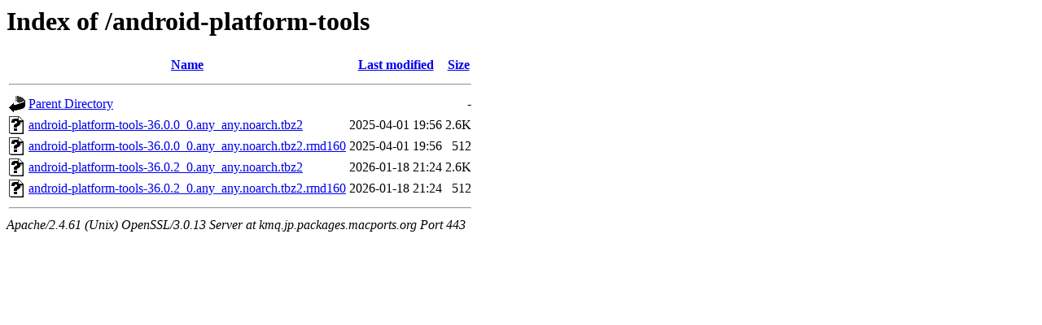

--- FILE ---
content_type: text/html;charset=UTF-8
request_url: https://kmq.jp.packages.macports.org/android-platform-tools/
body_size: 2139
content:
<!DOCTYPE HTML PUBLIC "-//W3C//DTD HTML 3.2 Final//EN">
<html>
 <head>
  <title>Index of /android-platform-tools</title>
 </head>
 <body>
<h1>Index of /android-platform-tools</h1>
  <table>
   <tr><th valign="top"><img src="/icons/blank.gif" alt="[ICO]"></th><th><a href="?C=N;O=D">Name</a></th><th><a href="?C=M;O=A">Last modified</a></th><th><a href="?C=S;O=A">Size</a></th></tr>
   <tr><th colspan="4"><hr></th></tr>
<tr><td valign="top"><a href="/"><img src="/icons/back.gif" alt="[PARENTDIR]"></a></td><td><a href="/">Parent Directory</a></td><td>&nbsp;</td><td align="right">  - </td></tr>
<tr><td valign="top"><a href="android-platform-tools-36.0.0_0.any_any.noarch.tbz2"><img src="/icons/unknown.gif" alt="[   ]"></a></td><td><a href="android-platform-tools-36.0.0_0.any_any.noarch.tbz2">android-platform-tools-36.0.0_0.any_any.noarch.tbz2</a></td><td align="right">2025-04-01 19:56  </td><td align="right">2.6K</td></tr>
<tr><td valign="top"><a href="android-platform-tools-36.0.0_0.any_any.noarch.tbz2.rmd160"><img src="/icons/unknown.gif" alt="[   ]"></a></td><td><a href="android-platform-tools-36.0.0_0.any_any.noarch.tbz2.rmd160">android-platform-tools-36.0.0_0.any_any.noarch.tbz2.rmd160</a></td><td align="right">2025-04-01 19:56  </td><td align="right">512 </td></tr>
<tr><td valign="top"><a href="android-platform-tools-36.0.2_0.any_any.noarch.tbz2"><img src="/icons/unknown.gif" alt="[   ]"></a></td><td><a href="android-platform-tools-36.0.2_0.any_any.noarch.tbz2">android-platform-tools-36.0.2_0.any_any.noarch.tbz2</a></td><td align="right">2026-01-18 21:24  </td><td align="right">2.6K</td></tr>
<tr><td valign="top"><a href="android-platform-tools-36.0.2_0.any_any.noarch.tbz2.rmd160"><img src="/icons/unknown.gif" alt="[   ]"></a></td><td><a href="android-platform-tools-36.0.2_0.any_any.noarch.tbz2.rmd160">android-platform-tools-36.0.2_0.any_any.noarch.tbz2.rmd160</a></td><td align="right">2026-01-18 21:24  </td><td align="right">512 </td></tr>
   <tr><th colspan="4"><hr></th></tr>
</table>
<address>Apache/2.4.61 (Unix) OpenSSL/3.0.13 Server at kmq.jp.packages.macports.org Port 443</address>
</body></html>
